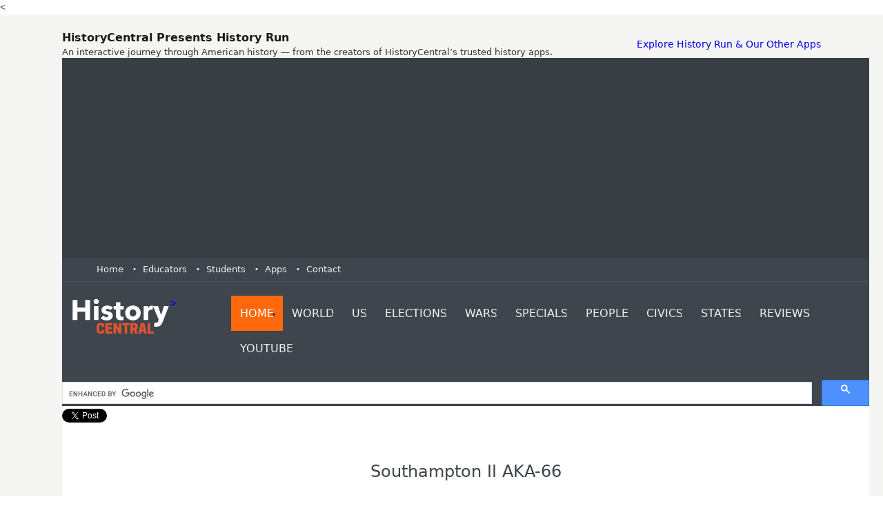

--- FILE ---
content_type: text/html
request_url: https://historycentral.com/navy/AKA/SouthamptonII.html
body_size: 23736
content:
<!DOCTYPE html>
<!--[if IE 9 ]><html class="ie9" lang="en"><![endif]--><!--[if (gt IE 9)|!(IE)]><!--><html lang="en"><!--<![endif]-->
<head>
<<script async src="https://pagead2.googlesyndication.com/pagead/js/adsbygoogle.js?client=ca-pub-3974071567099242"
     crossorigin="anonymous"></script>
<title>Southampton II AKA-66</title>
<meta content="telephone=no" name="format-detection"/>
<meta charset="utf-8"/>
<meta content="width=device-width, initial-scale=1.0, maximum-scale=1.0, user-scalable=no" name="viewport"/> <!--meta info-->
<meta content="Marc Schulman" name="author"/>
<meta content="Ships,Submarine, Navy History" name="keywords"/>
<meta content="History of Southampton II AKA-66" name="description"/>
<link href="https://historycentral.com/images/fav_icon.ico" rel="shortcut icon" type="image/x-icon"/>
<!--stylesheet include-->
<link href="https://historycentral.com/css/bootstrap.min.css" media="all" rel="stylesheet" type="text/css"/>
<link href="https://historycentral.com/css/style.css" media="all" rel="stylesheet" type="text/css"/>
<link href="https://historycentral.com/css/font-awesome.min.css" rel="stylesheet"/>
<link href="https://historycentral.com/css/responsive.css" media="all" rel="stylesheet" type="text/css"/>
<link href="https://historycentral.com/css/owl.carousel.css" media="all" rel="stylesheet" type="text/css"/>
<link href="https://historycentral.com/plugins/flexslider/flexslider.css" media="all" rel="stylesheet" type="text/css"/>
<link href="https://historycentral.com/css/animate.css" media="all" rel="stylesheet" type="text/css"/>
<!-- Global Site Tag (gtag.js) - Google Analytics -->
<script async src="https://www.googletagmanager.com/gtag/js?id=G-XEJ1D37VR5"></script>
<script>
  window.dataLayer = window.dataLayer || [];
  function gtag(){dataLayer.push(arguments);}
  gtag('js', new Date());

  gtag('config', 'G-XEJ1D37VR5');
</script>
</head>
<body class="wide_layout">
   <!-- HistoryCentral Top Banner: History Run (Variant 1) -->
<div style="width:100%; box-sizing:border-box; padding:12px 14px; background:#f5f5f3; border-bottom:1px solid #d8d8d2; font-family:system-ui,-apple-system,Segoe UI,<body class="wide_layout">
   <!-- HistoryCentral Top Banner: History Run (Variant 1) -->
<div style="width:100%; box-sizing:border-box; padding:12px 14px; background:#f5f5f3; border-bottom:1px solid #d8d8d2; font-family:system-ui,-apple-system,Segoe UI,Roboto,Arial,sans-serif;">
  <div style="max-width:1100px; margin:0 auto; display:flex; align-items:center; justify-content:space-between; gap:14px; flex-wrap:wrap;">
    <div style="line-height:1.25;">
      <div style="font-size:16px; font-weight:700; color:#1a1a1a;">
        HistoryCentral Presents History Run
      </div>
      <div style="font-size:13px; color:#333; margin-top:3px;">
        An interactive journey through American history — from the creators of HistoryCentral’s trusted history apps.
      </div>
    </div>

    <a href="https://www.historycentral.com/Apps/"display:inline-block; padding:9px 12px; border:1px solid #1a1a1a; border-radius:8px; text-decoration:none; font-size:13px; font-weight:700; color:#1a1a1a; background:#ffffff;">
      Explore History Run & Our Other Apps </a>
  

  <div class="wrapper_container"><!--==============================header=================================-->
 <header role="banner" class="header header_3">
      <div class="h_top_part">
        <div class="pre_header">
       <style>
.header_ad { width: 300px; height: 250px; }
@media(min-width: 800px) { .header_ad { width: 728px; height: 90px; } }
@media(min-width: 1024px) { .header_ad { width: 970px; height: 250px; } }
</style>
<!-- header Ad -->
<ins class="adsbygoogle header_ad"
     style="display:inline-block"
     data-ad-client="ca-pub-3974071567099242"
     data-ad-slot="4988951866"></ins>
<script>
	(adsbygoogle = window.adsbygoogle || []).push({});
</script>

        </div>
        <div class="container">
          <div class="row">
            <div class="col-xs-12">
              <!--Header top-->
              <div class="header_top mobile_menu">
                <nav>
                  <ul>
                    <li><a href="https://www.historycentral.com">Home</a></li>  <li><a href="https://www.historycentral.com/Educators/Index.html">Educators</a></li>
                    <li><a href="https://ww.historycentral.com/Students/Index.html">Students</a></li>
                    <li><a href="https://www.historycentral.com/Apps/">Apps</a></li>
                    <li><a href="https://www.historycentral.com/Contact.html">Contact</a></li>
                   
                   
                  </ul>
                </nav>
                
              </div>
            </div>
          </div>
        </div>
      </div>

      <!--Header bottom-->
      <!--main menu container-->
      <div class="menu_wrap">
        <div class="container">
          <div class="row">
            <div class="col-lg-2 col-md-12"> <a href="https://www.historycentral.com" class="logo"><img src="https://www.historycentral.com/images/HistoryCentralHeadTag.svg" alt=""width="140" height="60">></a>
            </div>
            <div class="col-lg-10 col-md-12">
              <div class="clearfix">
                <!--button for responsive menu-->
               <button id="menu_button">
              Menu
            </button>
                <!--main menu-->
                <nav role="navigation" class="main_menu menu_var3">  
                  <ul>  <li class="current"><a href="https://www.historycentral.com">Home<span class="plus"><i class="fa fa-plus-square-o"></i><i class="fa fa-minus-square-o"></i></span></a>
                     
                    </li> <li><a href="https://www.historycentral.com/dates/">World<span class="plus"><i class="fa fa-plus-square-o"></i><i class="fa fa-minus-square-o"></i></span></a>
                    <!--sub menu-->
                      <div class="sub_menu_wrap type_2 clearfix">
                        <ul>
                          <li><a href="https://www.historycentral.com/dates/MainBeforeBC.html">5000 BC-0 BC</a></li>
                          <li><a href="https://www.historycentral.com/dates/Main1000AD.html">1 AD- 1500 AD</a></li>
                          <li><a href="https://www.historycentral.com/WH1400-1900/Index.html">1400-1899</a></li>
                          <li><a href="https://www.historycentral.com/20thCent.html">20th Century</a></li>
                         
                        </ul>
                      </div>
                       
                    </li>
                    <li><a href="https://www.historycentral.com/USHistory.html">US<span class="plus"><i class="fa fa-plus-square-o"></i><i class="fa fa-minus-square-o"></i></span></a>
                     <!--sub menu-->
                      <div class="sub_menu_wrap type_2 clearfix">
                        <ul>
                          <li><a href="https://www.historycentral.com/explorers/Index.html">Explorers</a></li>
                          <li><a href="https://www.historycentral.com/TheColonies/Index.html">Colonies</a></li>
                          <li><a href="https://www.historycentral.com/Revolt/index.html">Revolution</a></li>
                          <li><a href="https://www.historycentral.com/NN/Index.html">New Nation</a></li>
                          <li><a href="https://www.historycentral.com/Ant/Index.html">Antebellum</a></li>
                          <li><a href="https://www.historycentral.com/CivilWar/index.html">Civil WAr</a></li>
                          <li><a href="https://www.historycentral.com/rec/index.html">Reconstruction Industrialization</a></li>
                          <li><a href="https://www.historycentral.com/WStage/Index.html">World Stage</a></li>
                          <li><a href="https://www.historycentral.com/TheTwenties/Index.html">Twenties</a></li>
                          <li><a href="https://www.historycentral.com/DEP/Index.html">Depression</a></li>
                           <li><a href="https://www.historycentral.com/ww2/index.html">World War II</a></li>
                            <li><a href="https://www.historycentral.com/postwar/index.html">Postwar</a></li>
                              <li><a href="https://www.historycentral.com/sixty/index.html">Sixties</a></li>                             <li><a href="https://www.historycentral.com/Today/Index.html">1975-2000</a></li>
                              <li><a href="https://www.historycentral.com/Today/21st.html">2001-2020</a></li>
                        </ul>
                      </div>
                       
                    </li>
                    <li><a href="https://www.historycentral.com/elections/index.html">Elections<span class="plus"><i class="fa fa-plus-square-o"></i><i class="fa fa-minus-square-o"></i></span></a>
                       
                    </li>
                    <li><a href="https://www.historycentral.com/wars.html">Wars<span class="plus"><i class="fa fa-plus-square-o"></i><i class="fa fa-minus-square-o"></i></span></a>
                      <!--sub menu-->
                      <div class="sub_menu_wrap type_2 clearfix">
                        <ul>
                          <li><a href="https://www.historycentral.com/Revolt/index.html">Revolutionary War</a></li>
                          <li><a href="https://historycentral.com/1812/Index.html">War of 1812</a></li>
                          <li><a href="https://historycentral.com/mexican/index.html">Mexican American</a></li>
                          <li><a href="https://historycentral.com/CivilWar/index.html">Civil War</a></li>
                          <li><a href="https://historycentral.com/spanish/index.html">Spanish American</a></li>
                          <li><a href="https://historycentral.com/ww1/index.html">World War I</a></li>
                          <li><a href="https://historycentral.com/ww2/index.html">World War II</a></li>
                          <li><a href="https://historycentral.com/korea/index.html">Korean War</a></li>
                          <li><a href="https://historycentral.com/Vietnam/index.html">Vietnam War</a></li>
                          <li><a href="https://historycentral.com/desert_storm/index.html">First Gulf War</a></li>
                            <li><a href="https://historycentral.com/enduringfreedom/index.html">Enduring Freedom</a></li>
                              <li><a href="https://historycentral.com/freeIraq/Index.html">Iraqi Freedom</a></li>
                        </ul>
                      </div>
                    </li>
                    <li><a href="#">Specials<span class="plus"><i class="fa fa-plus-square-o"></i><i class="fa fa-minus-square-o"></i></span></a>
                      <!--sub menu-->
                      <div class="sub_menu_wrap type_2 clearfix">
                        <ul>
                          <li><a href="https://www.historycentral.com/AfiricanAmerican/Index.html">African Americans</a></li>
                          <li><a href="https://www.historycentral.com/Indians/index.html">Native Americans</a></li>
                          <li><a href="https://www.historycentral.com/Women/Index.html">Women</a></li>
                          <li><a href="https://www.historycentral.com/ImmigrationStats/Index.html">Immigration</a></li>
                           <li><a href="https://www.historycentral.com/navy/index.html">US Navy Ships</a></li>
                            <li><a href="https://www.historycentral.com/stations/index.html">Railroads</a></li>
                             <li><a href="https://www.historycentral.com/aviation/index.html">Aviation</a></li>
                             <li><a href="https://www.historycentral.com/documents/index.html">Documents</a></li>
                              <li><a href="https://www.historycentral.com/Games.html">History Games</a></li>
                        </ul>
                      </div>
                    </li>
                    <li><a href="https://www.historycentral.com/Bio/index.html">People<span class="plus"><i class="fa fa-plus-square-o"></i><i class="fa fa-minus-square-o"></i></span></a>
                     <!--sub menu-->
                      <div class="sub_menu_wrap type_2 clearfix">
                        <ul>
                          <li><a href="https://www.historycentral.com/Bio/presidents/index.html">Presidents</a></li>
                          <li><a href="https://www.historycentral.com/Bio/ladies/index.html">First Ladies</a></li>
                          <li><a href="https://www.historycentral.com/Bio/people/index.html">20th Century Bios</a></li>
                          <li><a href="https://www.historycentral.com/FDR/Index.html">FDR Biography</a></li>
                           <li><a href="https://www.historycentral.com/JFK/Index.html">JFK Biography</a></li>
                   
                             
                        </ul>
                      </div>
                    </li>
                    <li><a href="https://www.historycentral.com/Civics/Index.html">Civics<span class="plus"><i class="fa fa-plus-square-o"></i><i class="fa fa-minus-square-o"></i></span></a>
                     <!--sub menu-->
                      <div class="sub_menu_wrap type_2 clearfix">
                        <ul>
                          <li><a href="https://www.historycentral.com/Civics/Pres/Presidency.html">Presidency</a></li>
                          <li><a href="https://www.historycentral.com/Civics/CONGRESS/Congress.html">Congress</a></li>
                          <li><a href="https://www.historycentral.com/Civics/Courts/Courts.html">Courts</a></li>
                          <li><a href="https://www.historycentral.com/Civics/federal/Federalism.html">Federalism</a></li>
                           <li><a href="https://www.historycentral.com/Civics/Bill/Bill.html">Bill of Rights</a></li>
                   
                             
                        </ul>
                      </div
></li>
                   <li><a href="https://historycentral.com/States/index.html">States<span class="plus"><i class="fa fa-plus-square-o"></i><i class="fa fa-minus-square-o"></i></span></a>
                     
                    </li>
                 <li><a href="https://www.historycentral.com/Reviews.html">Reviews<span class="plus"><i class="fa fa-plus-square-o"></i><i class="fa fa-minus-square-o"></i></span></a>
                     
                    </li>

                     <li><a href="https://www.youtube.com/c/historycentral">YouTube<span class="plus"><i class="fa fa-plus-square-o"></i><i class="fa fa-minus-square-o"></i></span></a>
                     
                    </li>
                  </ul>
                </nav>
              
                 
                </div>
              </div>
            </div>
          </div>
        </div>
      <script async src='https://cse.google.com/cse.js?cx=partner-pub-3974071567099242:3937234022'></script><div class="gcse-searchbox-only"></div>
    </header>
<!--==============================content================================-->
<div class="content">
<div align="center"></div>
<a class="twitter-share-button" href="https://twitter.com/share">Tweet</a>
<script>!function(d,s,id){var js,fjs=d.getElementsByTagName(s)[0],p=/^http:/.test(d.location)?'http':'https';if(!d.getElementById(id)){js=d.createElement(s);js.id=id;js.src=p+'://platform.twitter.com/widgets.js';fjs.parentNode.insertBefore(js,fjs);}}(document, 'script', 'twitter-wjs');</script>
</div>
<div class="container">
<div class="section text_post_block">
<p align="center"><font size="+2">Southampton II AKA-66</font></p>
<p align="center"> </p>
<div>
<div align="center"></div>
</div>
<p class="main_text_block"><br/>Southampton  II<br/><br/>(AKA-66: dp. 13,910 (tl.); 1. 459'2"; b. 63'0~, dr. 26'4" (lim.); s. 16.5 k. (tl.); cpl. 395; a. 1 5~, 8 40mm.; cl. Tolland; T. C2-S-AJ3)<br/><br/>The second Southampton (AKA-66) was laid down on 26 May 1944 under Maritime Commission contract (MC hull 1390) by the North Carolina Shipbuilding Co., Wilmington, N.C.; launched on 28 July 1944; cosponsored by Ens. Rama V. Blackwood, USNR(W) Dorothy Lazair, Y1C, USNR(W); and Mary Blackwell, Y2C, USNR(W); acquired by the Navy on loancharter and placed in commission on 16 September 1944, Comdr. Elias M. Doar, Jr., USNR, in command.<br/><br/>Southampton proceeded to Charleston, S.C., where she was decommissioned on 18 September to complete fitting-out. On 8 October, she was recommissioned at Charleston, and Lt. Comdr. Lester V. Cooke, USNR assumed command. She arrived at Norfolk, Va., on 22 October and conducted shakedown in the Chesapeake Bay from 24 October to 2 November. The attack cargo ship got underway for the Canal Zone on 5 November; transited the canal during the night of 12 and 13 November; and leaded for the Hawaiian Islands.<br/><br/>Southampton entered Pearl Harbor on 26 November and, for the next two months, participated in amphibious exercises in the islands. She departed Pearl Harbor on 27 January 1945 with members of the 25th Regiment, 4th Marine Division, embarked. The AKA arrived at Eniwetok in the Marshall Islands on 5 February and, two days later, headed on to Saipan. She made Saipan on the 11th, conducted final invasion rehearsals off Tinian between the 13th and 15th, and got underway for Iwo Jima the following day. Southampton entered her assigned transport area off Iwo Jima on 19 February. She lowered landing craft and dispatched them to other ships of the division to ferry the assault troops to the beach. Southampton sustained her only casualties of the Iwo Jima assault during the initial landings when a mortar shell exploded close aboard one of her I.CVP's and wounded the coxswain and a seaman. During the last two weeks in February the attack cargo ship joined in unloading troops and supplies and embarking casualties from the fighting ashore. These operations were frequently interrupted by enemy air activity. On 1 March, Southampton sailed for the Marianas.<br/><br/>Southampton arrived at Saipan on 4 March, disembarked the wounded marines and sailors, and, by the 11th, began loading the combat cargo of the 2d Marine Division. She conducted more rehearsal landings off Tinian until the 27th, and then she sailed for the Ryukyus. On 1 April 1945, she and the other ships of her task group arrived off the southeastern coast of Okinawa to feign an attack and retire. At dawn during the approach, a suicide plane crashed Hinsdale (APA-120) and Southampton dispatched her landing craft to assist in the transfer of Hinsdale's troops to other ships. The next day, the task group made another feint at Okinawa. Before retiring to an area 150 miles from Okinawa, Southampton fired her guns at the enemy for the only time during the war. A Japanese plane flew over the formation and, though firedupon by all ships, escaped into the clouds appaiently undamaged. The ships cruised around the holding area until 11 April. They encountered mines, underwent air alerts, and escort units made sonar contacts, but the group saw no action save the destruction of mines.<br/><br/>The task group returned to Saipan on 14 April disembarked the marines, and unloaded its cargo. Southampton remained at Saipan until 4 June, when she was ordered to the South Pacific to pick up cargo for the Marianas. Over the following two and one-half months, she made two such voyages to the South Pacific and back to the Marianas. During the Noumea-to-Kwajalein leg of the return voyage of her second run, she received news of the end of hostilities.<br/><br/>Southampton departed Kwajalein on 18 August and reached Saipan on the 22d. She discharged some of her cargo, sailed for Guam, and arrived there on 3 September. On the 9th, she sailed for the Philippines to embark elements of the 81st Infantry for passage to Japan. She arrived at Leyte on 12 September and, on the 18th, departed for Aomori. The attack cargo ship remained in Japan until 30 September, when she sailed for Leyte. En route she was diverted to Tokyo Bay to avoid a typhoon and, on 3 October, her destination was changed to Manila where she arrived on the 14th. Following a return voyage to Tokyo Bay and Yokohama, Southampton embarked 264 servicemen and got underway on 11 November for San Francisco, Calif. Diverted to Portland, Oreg., while en route, she arrived there on the 23d and remained almost two months for repairs and alterations.<br/><br/>Southampton stood out of Portland on 11 January 1946 and arrived in San Francisco on the 13th. There she loaded cargo and mail before heading west on the 27th. The attack cargo ship stopped at Eniwetok from 9 to 15 February to discharge cargo and arrived at Guam on the 18th. For almost a month, she discharged and loaded cargo at Guam. On 16 March, she headed back to San Francisco. Ten days later, her destination was changed to Port Hueneme, Calif. Southampton was at Port Hueneme for the first 10 days of April before putting to sea on her final voyage. On 10 April she headed south to the Canal Zone transited the canal on the 20th; and arrived in Baltimore on the 27th. Southampton was decommissioned at St. Helena, Va., on 21 June 1946, and she was delivered to the War Shipping Administration for disposal on the 22d. Her name was struck from the Navy list on 3 July<br/><br/>Southampton (AKA-66) earned two battle stars during World War II.
</p>
</div></div>
<div>
<div align="center">
<table border="0" width="345">
<tr>
<script async="" src="//pagead2.googlesyndication.com/pagead/js/adsbygoogle.js"></script>
<!-- Responsivebanner -->
<ins class="adsbygoogle" data-ad-client="ca-pub-3974071567099242" data-ad-format="auto" data-ad-slot="4988951866" data-full-width-responsive="true" style="display:block"></ins>
<script>
(adsbygoogle = window.adsbygoogle || []).push({});
</script>
</tr>
</table>
</div>
</div>
</div> </div><script async="" src="//pagead2.googlesyndication.com/pagead/js/adsbygoogle.js"></script>
<ins class="adsbygoogle" data-ad-client="ca-pub-3974071567099242" data-ad-format="autorelaxed" data-ad-slot="5027193468" style="display:block"></ins>
<script>
     (adsbygoogle = window.adsbygoogle || []).push({});
</script> <!--==============================footer=================================-->
 <!--scripts include-->
 <script src="https://historycentral.com/js/jquery-2.1.0.min.js"></script>
<script src="https://historycentral.com/js/plugins.js"></script>
<script src="https://historycentral.com/js/script.js"></script>

<!--copyright part-->
      <div class="footer_bottom_part">
        <div class="container clearfix">
          <p>&copy; 1996-2022 <span>Historycentral.com Inc</span>. All Rights Reserved.</p>
          <div class="mobile_menu">
            <nav>
              <ul>
            <li><a href="https://historycentral.com/index.html">Home</a></li>
<li><a href="https://historycentral.com/wars.html">War</a></li>
<li><a href="https://historycentral.com/USHistory.html">American History</a></li>
<li><a href="https://historycentral.com/dates/index.html">World History</a></li>
<li><a href="https://historycentral.com/CivilWar/index.html">Civil War</a></li>
<li><a href="https://historycentral.com/Historynews.html">History News</a></li>
<li><a href="https://historycentral.com/navy/index.html">Navy History</a></li>
<li><a href="https://historycentral.com/Privacy.html">Privacy</a></li>
<li><a href="https://historycentral.com/About.html">About.html</a></li>
<li><a href="https://www.historycentral.com/Apps/">Apps</a></li>
              </ul>
            </nav>
          </div>
        </div>
      </div>
    </footer>
  </div>
   </div>
      </div>
  
 
  
 
 


<!––blank ––>
</body></html>

--- FILE ---
content_type: text/html; charset=utf-8
request_url: https://www.google.com/recaptcha/api2/aframe
body_size: 114
content:
<!DOCTYPE HTML><html><head><meta http-equiv="content-type" content="text/html; charset=UTF-8"></head><body><script nonce="adaMRj8aP-g6jBi5DJx_LQ">/** Anti-fraud and anti-abuse applications only. See google.com/recaptcha */ try{var clients={'sodar':'https://pagead2.googlesyndication.com/pagead/sodar?'};window.addEventListener("message",function(a){try{if(a.source===window.parent){var b=JSON.parse(a.data);var c=clients[b['id']];if(c){var d=document.createElement('img');d.src=c+b['params']+'&rc='+(localStorage.getItem("rc::a")?sessionStorage.getItem("rc::b"):"");window.document.body.appendChild(d);sessionStorage.setItem("rc::e",parseInt(sessionStorage.getItem("rc::e")||0)+1);localStorage.setItem("rc::h",'1768715513883');}}}catch(b){}});window.parent.postMessage("_grecaptcha_ready", "*");}catch(b){}</script></body></html>